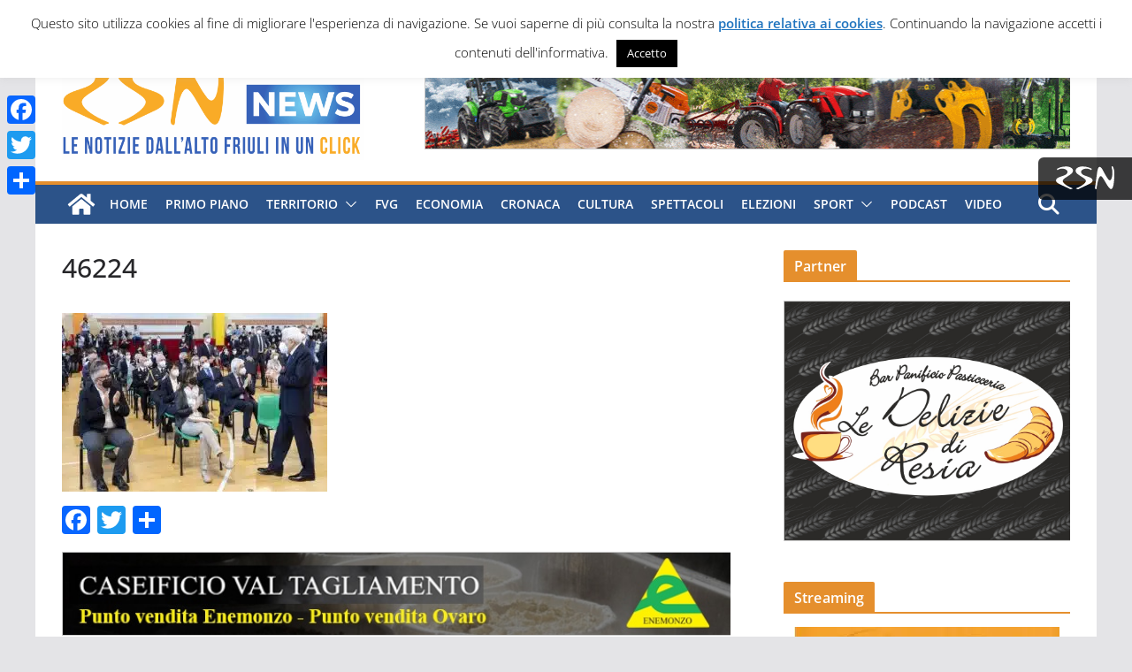

--- FILE ---
content_type: text/html; charset=UTF-8
request_url: https://www.ilmeteo.it/box/previsioni.php?citta=6641&type=real1&width=400&ico=1&lang=ita&days=6&font=Arial&fontsize=12&bg=FFFFFF&fg=000000&bgtitle=0099FF&fgtitle=FFFFFF&bgtab=F0F0F0&fglink=1773C2
body_size: 3158
content:
<!DOCTYPE HTML PUBLIC "-//W3C//DTD HTML 4.01 Transitional//EN">
<html>
	<head><script>(function(w,i,g){w[g]=w[g]||[];if(typeof w[g].push=='function')w[g].push(i)})
(window,'GTM-MNN4DK9','google_tags_first_party');</script><script>(function(w,d,s,l){w[l]=w[l]||[];(function(){w[l].push(arguments);})('set', 'developer_id.dYzg1YT', true);
		w[l].push({'gtm.start':new Date().getTime(),event:'gtm.js'});var f=d.getElementsByTagName(s)[0],
		j=d.createElement(s);j.async=true;j.src='/ayqv/';
		f.parentNode.insertBefore(j,f);
		})(window,document,'script','dataLayer');</script>
		<title>ILMETEO.IT - Sappada</title>
		<meta http-equiv="Content-Type" content="text/html; charset=UTF-8">
		<meta name="KEYWORDS" content="meteo %CITY%, previsioni del tempo %CITY%, previsioni %CITY%, temperature %CITY%, ilmeteo.it, %CITY%">
		<meta name="DESCRIPTION" content="Meteo e previsioni del tempo per %CITY%, temperature, precipitazioni, venti, gratis sul tuo blog o sito web">
		<style type="text/css">
	*{font-family:Arial, sans-serif; font-size:12px;}
	body{
		margin:0;
		font-family:Arial, sans-serif;
		font-size:12px;
		color:#000000;
	}
	a, a:visited{text-decoration:none; color:#1773c2;}
	a:hover{text-decoration:underline;}
	img{border:0;}
	#box{width:400px; background-color:#ffffff; margin:0 auto;}
	.titolo{
		color:#ffffff;
		background:#0099ff;
		font-weight:bold;
		font-size:130%;
		text-align:left;
		padding:3px 0 3px 10px;
	}
	.ilMeteoLink{text-align:center; padding:3px 0; font-size:10px !important;}
	.ilMeteoLink a, .ilMeteoLink b{font-size:10px !important;}
	#videobar{width:400px;margin:0 auto;}

        .s-small-container-all {
                display: inline-block;
                height: 25px;
                width: 25px;
                margin: 0 auto;
        }
        .s-small-container {
                display: inline-block;
                width: 27px;
                height: 27px;
                position: relative;
                float: left;
        }
        .s-small {
                height: 60px;
                width: 60px;
                position: absolute;
                top: -18px;
                left: -18px;
                transform: scale(.6);
                display: inline-block;
        }
        .s-big, .s-small {
                background-image: url(https://www.ilmeteo.it/assets/responsive_layout/weather_sprite.png);
                background-color: transparent;
                background-repeat: no-repeat;
                text-indent: -9999px;
                overflow: hidden;
        }
        .s-small-container .s-small {
                transform: scale(.4) !important;
        }
        .ss-big1, .ss-small1{background-position:0 0}
        .ss-big2, .ss-small2{background-position:-61px 0}
        .ss-big3, .ss-small3{background-position:-122px 0}
        .ss-big4, .ss-small4{background-position:-183px 0}
        .ss-big4b, .ss-small4b{background-position:-244px 0}
        .ss-big5, .ss-small5{background-position:-305px 0}
        .ss-big6, .ss-small6{background-position:-366px 0}
        .ss-big7, .ss-small7{background-position:-427px 0}
        .ss-big8, .ss-small8{background-position:-488px 0}
        .ss-big9, .ss-small9{background-position:-549px 0}
        .ss-big10, .ss-small10{background-position:-610px 0}
        .ss-big11, .ss-small11{background-position:-671px 0}
        .ss-big12, .ss-small12{background-position:-732px 0}
        .ss-big13, .ss-small13{background-position:-793px 0}
        .ss-big14, .ss-small14{background-position:-854px 0}
        .ss-big15, .ss-small15{background-position:-915px 0}
        .ss-big16, .ss-small16{background-position:-976px 0}
        .ss-big17, .ss-small17{background-position:-1037px 0}
        .ss-big18, .ss-small18{background-position:-1098px 0}
        .ss-big19, .ss-small19{background-position:-461px -60px}
        .ss-big20, .ss-small20{background-position:-523px -60px}
        .ss-big21, .ss-small21{background-position:-585px -60px}
        .ss-big22, .ss-small22{background-position:-645px -60px}
        .ss-big23, .ss-small23{background-position:-705px -60px}
        .ss-big24, .ss-small24{background-position:-765px -60px}
        .ss-big101, .ss-small101{background-position:-1159px 0}
        .ss-big102, .ss-small102{background-position:-1220px 0}
        .ss-big103, .ss-small103{background-position:-1281px 0}
        .ss-big104, .ss-small104{background-position:-1342px 0}
        .ss-big104b, .ss-small104b{background-position:-1403px 0}
        .ss-big105, .ss-small105{background-position:-1464px 0}
        .ss-big106, .ss-small106{background-position:-1525px 0}
        .ss-big107, .ss-small107{background-position:-1586px 0}
        .ss-big108, .ss-small108{background-position:-1647px 0}
        .ss-big109, .ss-small109{background-position:-1708px 0}
        .ss-big110, .ss-small110{background-position:-1769px 0}
        .ss-big111, .ss-small111{background-position:-1830px 0}
        .ss-big112, .ss-small112{background-position:-1891px 0}
        .ss-big113, .ss-small113{background-position:-1952px 0}
        .ss-big114, .ss-small114{background-position:0 -60px}
        .ss-big115, .ss-small115{background-position:-61px -60px}
        .ss-big116, .ss-small116{background-position:-122px -60px}
        .ss-big117, .ss-small117{background-position:-183px -60px}
        .ss-big118, .ss-small118{background-position:-244px -60px}
        .ss-big119, .ss-small119{background-position:-401px -60px}
        .ss-big120, .ss-small120{background-position:-523px -60px}

        tr.map{text-align:center}
        tr.map td {padding:5px}
	</style>
		<style type="text/css">
			.update{font-size:10px; margin-top:5px;}
			td{background:#f0f0f0; padding:5px 0 0 5px !important;}
			td.simbolo{text-align:center;}
			td.situazione{padding:5px;}
			.titolo{text-align:center; padding-left:0;}
			.titolo a{color:#fff; font-size:100%; text-decoration:none;}
			.previsione{display:flex; flex-direction:row; font-weight:bold; gap:20px;}
			.bottom-links{display:flex; flex-direction:row; justify-content:space-evenly; font-weight:bold; margin-bottom:3px;}
			.bottom-links a{text-decoration:none}
		</style>
		<script type="text/JavaScript">setTimeout("location.reload(true)",60000*10);</script>
	</head>
	<body>
		<div id="box">
			<div class="ilMeteoLink">&copy;2026 <a href="https://www.ilmeteo.it/business/portali" title="Meteo siti web" target="_blank"><b>iLMeteo.it</b></a></div>

			<div class="titolo">
				<a target="_blank" href="https://www.ilmeteo.it/meteo/sappada">Sappada</a>
			</div>

			<table width="100%" cellspacing="0" cellpadding="0" border="0">
				<tr>
					<td width="40" valign="top" class="simbolo"><span class="s-small-container-all" style="display: inline-block;"><span class="s-small-container"><span class="s-small ss-small1"></span></span><span class="s-small-container-flag" style="left: -2px;"></span></span></td>
					<td class="situazione">
						<div class="previsione">
						  <a href="https://www.ilmeteo.it/meteo/sappada" target="_blank" title="Meteo %CITY%">Sereno</a>
						  <span>ore 22:30*</span>
						</div>
						Temperatura: <b style="color:red">-6&deg;C</b><br>
						Umidit&agrave;: 74%<br>
						Vento: debole - &nbsp; assente
					</td>
				</tr>
				<tr>
				    <td colspan="2">
				        <div class="bottom-links">
				            <span><a target="_blank" href="https://www.ilmeteo.it/meteo/sappada/domani">&gt; Domani</a></span>
				            <span><a target="_blank" href="https://www.ilmeteo.it/meteo/sappada/dopodomani">&gt; Dopodomani</a></span>
				            <span><a target="_blank" href="https://www.ilmeteo.it/meteo/sappada?lungo_termine=15_giorni">&gt; 15 giorni</a></span>
				        </div>
					</td>
				</tr>
				<!-- day:begin -->
				<!-- day:end -->
			</table>

		</div>

<script type="text/javascript" defer>
function e(e){var t=!(arguments.length>1&&void 0!==arguments[1])||arguments[1],c=document.createElement("script");c.src=e,t?c.type="module":(c.async=!0,c.fetchpriority="low",c.type="text/javascript",c.setAttribute("nomodule",""));var n=document.getElementsByTagName("script")[0];n.parentNode.insertBefore(c,n)}function t(t,c,n){var a,o,r;null!==(a=t.marfeel)&&void 0!==a||(t.marfeel={}),null!==(o=(r=t.marfeel).cmd)&&void 0!==o||(r.cmd=[]),t.marfeel.config=n,t.marfeel.config.accountId=c;var i="https://sdk.mrf.io/statics";e("".concat(i,"/marfeel-sdk.js?id=").concat(c),!0),e("".concat(i,"/marfeel-sdk.es5.js?id=").concat(c),!1)}!function(e,c){var n=arguments.length>2&&void 0!==arguments[2]?arguments[2]:{};t(e,c,n)}(window,2115,{});
</script><script type="text/javascript" defer>
// Static Queue Snippet
! function(t, n) {
	t[n] = t[n] || {
		nlsQ: function(e, o, c, r, s, i) {
			return s = t.document, r = s.createElement("script"), r.async = 1, r.src =
				("http:" === t.location.protocol ? "http:" : "https:") + "//cdn-gl.imrworldwide.com/conf/" +
				e + ".js#name=" + o + "&ns=" + n, i = s.getElementsByTagName("script")[0],
				i.parentNode.insertBefore(r, i), t[n][o] = t[n][o] || {
					g: c || {},
					ggPM: function(e, c, r, s, i) {
						(t[n][o].q = t[n][o].q || []).push([e, c, r, s, i])
					}
				}, t[n][o]}}}
(window, "NOLBUNDLE");

// SDK Initialization
var nSdkInstance = NOLBUNDLE.nlsQ("P152D6811-7E62-46A9-92E6-D22CF1054D12", "nlsnInstance", {
    //nol_sdkDebug: "debug"
});

// Content Metadata 
var nielsenMetadata = {
	type: 'static', 
	assetid: '3e26141c9e6318a529ecda704fef6b24', // *DYNAMIC METADATA*: unique ID for each article **REQUIRED**
	section: 'IlmeteoRicercaePrevisioni_BRW' // *DYNAMIC METADATA*: section of site **REQUIRED**
	}; 
	
// Event 'staticstart' Call
nSdkInstance.ggPM("staticstart", nielsenMetadata);
</script>
	</body>
</html>


--- FILE ---
content_type: text/html; charset=utf-8
request_url: https://www.google.com/recaptcha/api2/aframe
body_size: 270
content:
<!DOCTYPE HTML><html><head><meta http-equiv="content-type" content="text/html; charset=UTF-8"></head><body><script nonce="XI0XYluxXE0ESkZqG63QeQ">/** Anti-fraud and anti-abuse applications only. See google.com/recaptcha */ try{var clients={'sodar':'https://pagead2.googlesyndication.com/pagead/sodar?'};window.addEventListener("message",function(a){try{if(a.source===window.parent){var b=JSON.parse(a.data);var c=clients[b['id']];if(c){var d=document.createElement('img');d.src=c+b['params']+'&rc='+(localStorage.getItem("rc::a")?sessionStorage.getItem("rc::b"):"");window.document.body.appendChild(d);sessionStorage.setItem("rc::e",parseInt(sessionStorage.getItem("rc::e")||0)+1);localStorage.setItem("rc::h",'1769032577172');}}}catch(b){}});window.parent.postMessage("_grecaptcha_ready", "*");}catch(b){}</script></body></html>

--- FILE ---
content_type: application/javascript
request_url: https://adv.rsn.it/banner/?provenienza=www.studionord.news&contesto=news-testa&init=1&width=1280
body_size: 642
content:
var aImg = new Array(); var img = new Image();
img.loaded = false;
img.onload = function () {
	this.loaded = true;
	caricaNuoviBanner();
}
img.src = '//adv.rsn.it/uploads/2023/04/06/banner-immagine/banner1.gif';
aImg.push( img );
function caricaNuoviBanner() {
	return;
	var imagesLoaded = true;
	for ( i = 0; i < aImg.length; i++ ) {
		imagesLoaded &= aImg[i].loaded;
	}
	if ( imagesLoaded ) {
		jQuery( '#bannernews-testa' ).html( '<ul><li class="bwmElementContainer"><a href="//adv.rsn.it/banner/redirect?encodedQuerystring=[base64]" target="_blank"><img src="//adv.rsn.it/uploads/2023/04/06/banner-immagine/banner1.gif" alt="" /></a></li></ul><hr class="clear" />' );
	}
}
jQuery( '#bannernews-testa' ).html( '<ul><li class="bwmElementContainer"><a href="//adv.rsn.it/banner/redirect?encodedQuerystring=[base64]" target="_blank"><img src="//adv.rsn.it/uploads/2023/04/06/banner-immagine/banner1.gif" alt="" /></a></li></ul><hr class="clear" />' );

--- FILE ---
content_type: application/javascript
request_url: https://adv.rsn.it/banner/?provenienza=www.studionord.news&contesto=news-barra-laterale-primo-blocco&init=1&width=1280
body_size: 804
content:
var aImg = new Array(); var img = new Image();
img.loaded = false;
img.onload = function () {
	this.loaded = true;
	caricaNuoviBanner();
}
img.src = '//adv.rsn.it/uploads/2023/09/25/banner-immagine/ddr-logo.jpg';
aImg.push( img );
function caricaNuoviBanner() {
	return;
	var imagesLoaded = true;
	for ( i = 0; i < aImg.length; i++ ) {
		imagesLoaded &= aImg[i].loaded;
	}
	if ( imagesLoaded ) {
		jQuery( '#bannernews-barra-laterale-primo-blocco' ).html( '<ul><li class="bwmElementContainer"><a href="//adv.rsn.it/banner/redirect?encodedQuerystring=[base64]" target="_blank"><img src="//adv.rsn.it/uploads/2023/09/25/banner-immagine/ddr-logo.jpg" alt="" /></a></li></ul><hr class="clear" />' );
	}
}
jQuery( '#bannernews-barra-laterale-primo-blocco' ).html( '<ul><li class="bwmElementContainer"><a href="//adv.rsn.it/banner/redirect?encodedQuerystring=[base64]" target="_blank"><img src="//adv.rsn.it/uploads/2023/09/25/banner-immagine/ddr-logo.jpg" alt="" /></a></li></ul><hr class="clear" />' );

--- FILE ---
content_type: application/javascript
request_url: https://adv.rsn.it/banner/?provenienza=www.studionord.news&contesto=news-barra-laterale-secondo-blocco
body_size: 349
content:
var html = '<div id="bannernews-barra-laterale-secondo-blocco" class="bwmBanner singolo"></div>';
if ( jQuery( '#news-barra-laterale-secondo-blocco-script' ).length > 0 ) {
	jQuery( '#news-barra-laterale-secondo-blocco-script' ).after( html );
	jQuery( '#news-barra-laterale-secondo-blocco-script' ).detach();
} else {
	document.write( html );
}
jQuery( function () {
	if ( jQuery( '#bannernews-barra-laterale-secondo-blocco' ).is( ':visible' ) ) {
		var width = jQuery( window ).width();
		jQuery( '#bannernews-barra-laterale-secondo-blocco' ).html( '<script src="//adv.rsn.it/banner/?provenienza=www.studionord.news&contesto=news-barra-laterale-secondo-blocco&amp;init=1&amp;width=' + width + '" id="news-barra-laterale-secondo-blocco-script"></script>' );
	}
} );